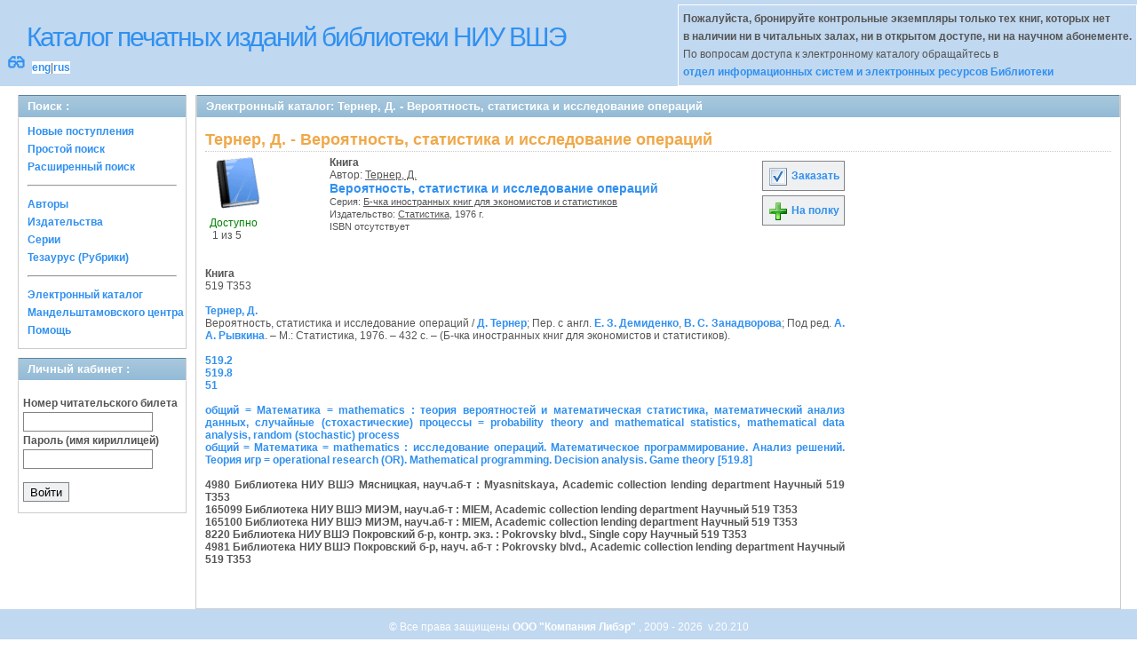

--- FILE ---
content_type: application/javascript
request_url: http://opac.hse.ru/absopac/app/webroot/js/strings.js
body_size: 264
content:
/* author (may be): Daniel Schaffer */
/* usage: '{0} {1}'.format('foo','bar') */
String.prototype.format = function()
{
var pattern = /\{\d+\}/g;
var args = arguments;
return this.replace(pattern, function(capture){ return args[capture.match(/\d+/)]; });
}